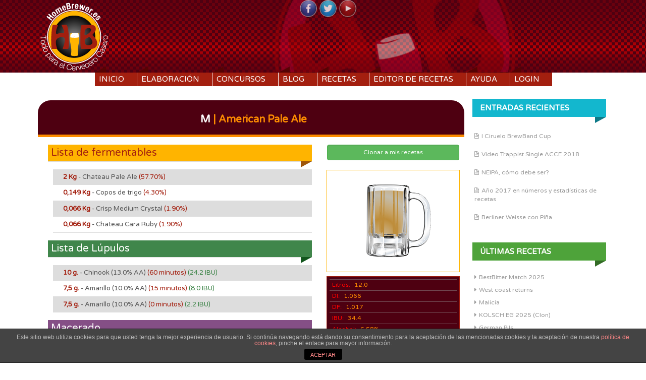

--- FILE ---
content_type: text/html; charset=UTF-8
request_url: https://homebrewer.es/?recipe=m
body_size: 8434
content:
<!DOCTYPE html>
<html lang="es">
<head>
<meta charset="UTF-8">
<meta name="viewport" content="width=device-width, initial-scale=1">
<title>m | HomeBrewer.es</title>
<link rel="profile" href="//gmpg.org/xfn/11">
<link rel="pingback" href="https://homebrewer.es/xmlrpc.php">
<link rel="stylesheet" type="text/css" href="//fonts.googleapis.com/css?family=Varela+Round">

<!--||  JM Twitter Cards by Julien Maury 11.1.1  ||-->
<meta name="twitter:card" content="summary_large_image">
<meta name="twitter:creator" content="@HomeBrewer_es">
<meta name="twitter:site" content="@HomeBrewer_es">
<meta name="twitter:title" content="m">
<meta name="twitter:image" content="/wp-content/uploads/2015/09/cropped-logo_homebrewer_big.png">
<!--||  /JM Twitter Cards by Julien Maury 11.1.1  ||-->
<link rel='dns-prefetch' href='//code.jquery.com' />
<link rel='dns-prefetch' href='//fonts.googleapis.com' />
<link rel='dns-prefetch' href='//s.w.org' />
<link rel="alternate" type="application/rss+xml" title="HomeBrewer.es &raquo; Feed" href="https://homebrewer.es/feed/" />
<link rel="alternate" type="application/rss+xml" title="HomeBrewer.es &raquo; Feed de los comentarios" href="https://homebrewer.es/comments/feed/" />
<link rel="alternate" type="application/rss+xml" title="HomeBrewer.es &raquo; Comentario m del feed" href="https://homebrewer.es/?recipe=m/feed/" />
		<script type="text/javascript">
			window._wpemojiSettings = {"baseUrl":"https:\/\/s.w.org\/images\/core\/emoji\/12.0.0-1\/72x72\/","ext":".png","svgUrl":"https:\/\/s.w.org\/images\/core\/emoji\/12.0.0-1\/svg\/","svgExt":".svg","source":{"concatemoji":"https:\/\/homebrewer.es\/wp-includes\/js\/wp-emoji-release.min.js?ver=5.4.1"}};
			/*! This file is auto-generated */
			!function(e,a,t){var r,n,o,i,p=a.createElement("canvas"),s=p.getContext&&p.getContext("2d");function c(e,t){var a=String.fromCharCode;s.clearRect(0,0,p.width,p.height),s.fillText(a.apply(this,e),0,0);var r=p.toDataURL();return s.clearRect(0,0,p.width,p.height),s.fillText(a.apply(this,t),0,0),r===p.toDataURL()}function l(e){if(!s||!s.fillText)return!1;switch(s.textBaseline="top",s.font="600 32px Arial",e){case"flag":return!c([127987,65039,8205,9895,65039],[127987,65039,8203,9895,65039])&&(!c([55356,56826,55356,56819],[55356,56826,8203,55356,56819])&&!c([55356,57332,56128,56423,56128,56418,56128,56421,56128,56430,56128,56423,56128,56447],[55356,57332,8203,56128,56423,8203,56128,56418,8203,56128,56421,8203,56128,56430,8203,56128,56423,8203,56128,56447]));case"emoji":return!c([55357,56424,55356,57342,8205,55358,56605,8205,55357,56424,55356,57340],[55357,56424,55356,57342,8203,55358,56605,8203,55357,56424,55356,57340])}return!1}function d(e){var t=a.createElement("script");t.src=e,t.defer=t.type="text/javascript",a.getElementsByTagName("head")[0].appendChild(t)}for(i=Array("flag","emoji"),t.supports={everything:!0,everythingExceptFlag:!0},o=0;o<i.length;o++)t.supports[i[o]]=l(i[o]),t.supports.everything=t.supports.everything&&t.supports[i[o]],"flag"!==i[o]&&(t.supports.everythingExceptFlag=t.supports.everythingExceptFlag&&t.supports[i[o]]);t.supports.everythingExceptFlag=t.supports.everythingExceptFlag&&!t.supports.flag,t.DOMReady=!1,t.readyCallback=function(){t.DOMReady=!0},t.supports.everything||(n=function(){t.readyCallback()},a.addEventListener?(a.addEventListener("DOMContentLoaded",n,!1),e.addEventListener("load",n,!1)):(e.attachEvent("onload",n),a.attachEvent("onreadystatechange",function(){"complete"===a.readyState&&t.readyCallback()})),(r=t.source||{}).concatemoji?d(r.concatemoji):r.wpemoji&&r.twemoji&&(d(r.twemoji),d(r.wpemoji)))}(window,document,window._wpemojiSettings);
		</script>
		<style type="text/css">
img.wp-smiley,
img.emoji {
	display: inline !important;
	border: none !important;
	box-shadow: none !important;
	height: 1em !important;
	width: 1em !important;
	margin: 0 .07em !important;
	vertical-align: -0.1em !important;
	background: none !important;
	padding: 0 !important;
}
</style>
	<link rel='stylesheet' id='dashicons-css'  href='https://homebrewer.es/wp-includes/css/dashicons.min.css?ver=5.4.1' type='text/css' media='all' />
<link rel='stylesheet' id='thickbox-css'  href='https://homebrewer.es/wp-includes/js/thickbox/thickbox.css?ver=5.4.1' type='text/css' media='all' />
<link rel='stylesheet' id='wp-block-library-css'  href='https://homebrewer.es/wp-includes/css/dist/block-library/style.min.css?ver=5.4.1' type='text/css' media='all' />
<link rel='stylesheet' id='front-estilos-css'  href='https://homebrewer.es/wp-content/plugins/asesor-cookies-para-la-ley-en-espana/html/front/estilos.css?ver=5.4.1' type='text/css' media='all' />
<link rel='stylesheet' id='kk-star-ratings-css'  href='https://homebrewer.es/wp-content/plugins/kk-star-ratings/public/css/kk-star-ratings.css?ver=4.1.3' type='text/css' media='all' />
<style id='kk-star-ratings-inline-css' type='text/css'>
.kk-star-ratings .kksr-stars .kksr-star {
        margin-right: 0px;
    }
    [dir="rtl"] .kk-star-ratings .kksr-stars .kksr-star {
        margin-left: 0px;
        margin-right: 0;
    }
</style>
<link rel='stylesheet' id='post-views-counter-frontend-css'  href='https://homebrewer.es/wp-content/plugins/post-views-counter/css/frontend.css?ver=1.3.1' type='text/css' media='all' />
<link rel='stylesheet' id='theme-my-login-css'  href='https://homebrewer.es/wp-content/plugins/theme-my-login/assets/styles/theme-my-login.min.css?ver=7.1.2' type='text/css' media='all' />
<link rel='stylesheet' id='inkzine-fonts-css'  href='//fonts.googleapis.com/css?family=Lato%3A100%2C300%2C400%2C700%2C300italic%7CArmata%7CSix+Caps&#038;ver=5.4.1' type='text/css' media='all' />
<link rel='stylesheet' id='inkzine-basic-style-css'  href='https://homebrewer.es/wp-content/themes/HomeBrewer/style.css?ver=5.4.1' type='text/css' media='all' />
<link rel='stylesheet' id='inkzine-layout-css'  href='https://homebrewer.es/wp-content/themes/HomeBrewer/css/layouts/content-sidebar.css?ver=5.4.1' type='text/css' media='all' />
<link rel='stylesheet' id='inkzine-bxslider-style-css'  href='https://homebrewer.es/wp-content/themes/HomeBrewer/css/bxslider/jquery.bxslider.css?ver=5.4.1' type='text/css' media='all' />
<link rel='stylesheet' id='inkzine-bootstrap-style-css'  href='https://homebrewer.es/wp-content/themes/HomeBrewer/css/bootstrap/bootstrap.min.css?ver=5.4.1' type='text/css' media='all' />
<link rel='stylesheet' id='inkzine-main-style-css'  href='https://homebrewer.es/wp-content/themes/HomeBrewer/css/skins/main.css?ver=5.0.9' type='text/css' media='all' />
<script type='text/javascript' src='//code.jquery.com/jquery-1.10.2.js?ver=1.10.2'></script>
<script type='text/javascript'>
/* <![CDATA[ */
var cdp_cookies_info = {"url_plugin":"https:\/\/homebrewer.es\/wp-content\/plugins\/asesor-cookies-para-la-ley-en-espana\/plugin.php","url_admin_ajax":"https:\/\/homebrewer.es\/wp-admin\/admin-ajax.php"};
/* ]]> */
</script>
<script type='text/javascript' src='https://homebrewer.es/wp-content/plugins/asesor-cookies-para-la-ley-en-espana/html/front/principal.js?ver=5.4.1'></script>
<script type='text/javascript' src='//code.jquery.com/ui/1.11.4/jquery-ui.js?ver=1.11.4'></script>
<script type='text/javascript' src='https://homebrewer.es/wp-content/themes/HomeBrewer/js/fixtooltip.js?ver=5.4.1'></script>
<script type='text/javascript' src='https://homebrewer.es/wp-content/themes/HomeBrewer/js/sliphover.js?ver=5.4.1'></script>
<script type='text/javascript' src='https://homebrewer.es/wp-content/themes/HomeBrewer/js/bootstrap.min.js?ver=5.4.1'></script>
<script type='text/javascript' src='https://homebrewer.es/wp-content/themes/HomeBrewer/js/bxslider.min.js?ver=5.4.1'></script>
<script type='text/javascript' src='https://homebrewer.es/wp-content/themes/HomeBrewer/js/stellar.js?ver=5.4.1'></script>
<script type='text/javascript' src='https://homebrewer.es/wp-content/themes/HomeBrewer/js/custom.js?ver=5.4.1'></script>
<link rel='https://api.w.org/' href='https://homebrewer.es/wp-json/' />
<link rel="EditURI" type="application/rsd+xml" title="RSD" href="https://homebrewer.es/xmlrpc.php?rsd" />
<link rel="wlwmanifest" type="application/wlwmanifest+xml" href="https://homebrewer.es/wp-includes/wlwmanifest.xml" /> 
<link rel='prev' title='Vienna' href='https://homebrewer.es/?recipe=vienna-8' />
<link rel='next' title='IPA' href='https://homebrewer.es/?recipe=ipa-269' />
<meta name="generator" content="WordPress 5.4.1" />
<link rel="canonical" href="https://homebrewer.es/?recipe=m" />
<link rel='shortlink' href='https://homebrewer.es/?p=43844' />
<link rel="alternate" type="application/json+oembed" href="https://homebrewer.es/wp-json/oembed/1.0/embed?url=https%3A%2F%2Fhomebrewer.es%2F%3Frecipe%3Dm" />
<link rel="alternate" type="text/xml+oembed" href="https://homebrewer.es/wp-json/oembed/1.0/embed?url=https%3A%2F%2Fhomebrewer.es%2F%3Frecipe%3Dm&#038;format=xml" />
	<script>
		var lightbox_transition = 'elastic';
		var lightbox_speed = 500;
		var lightbox_fadeOut = 300;
		var lightbox_title = true;
		var lightbox_scalePhotos = true;
		var lightbox_scrolling = false;
		var lightbox_opacity = 0.201;
		var lightbox_open = false;
		var lightbox_returnFocus = true;
		var lightbox_trapFocus = true;
		var lightbox_fastIframe = true;
		var lightbox_preloading = true;
		var lightbox_overlayClose = true;
		var lightbox_escKey = false;
		var lightbox_arrowKey = false;
		var lightbox_loop = true;
		var lightbox_closeButton = true;
		var lightbox_previous = "previous";
		var lightbox_next = "next";
		var lightbox_close = "close";
		var lightbox_html = false;
		var lightbox_photo = false;
		var lightbox_width = '';
		var lightbox_height = '';
		var lightbox_innerWidth = 'false';
		var lightbox_innerHeight = 'false';
		var lightbox_initialWidth = '300';
		var lightbox_initialHeight = '100';

		var maxwidth = jQuery(window).width();

		if (maxwidth >768) {
			maxwidth =768;
		}

		var lightbox_maxWidth = 768;
		var lightbox_maxHeight = 500;

		var lightbox_slideshow = false;
		var lightbox_slideshowSpeed = 2500;
		var lightbox_slideshowAuto = true;
		var lightbox_slideshowStart = "start slideshow";
		var lightbox_slideshowStop = "stop slideshow";
		var lightbox_fixed = true;
		var lightbox_top, lightbox_bottom, lightbox_left, lightbox_right;

				lightbox_top = false;
		lightbox_bottom = false;
		lightbox_left = false;
		lightbox_right = false;
		
		var lightbox_reposition = false;
		var lightbox_retinaImage = true;
		var lightbox_retinaUrl = false;
		var lightbox_retinaSuffix = "@2x.$1";
		jQuery(window).load(function() {
			var title;
			jQuery('a.cboxElement').click(function() {
				title = jQuery(this).find('img').attr('alt') && lightbox_title ? jQuery(this).find('img').attr('alt') : '';
				setTimeout(function() {
					jQuery('#cboxContent #cboxTitle').text(title);
				}, 1000);
			});
			jQuery('#cboxNext,#cboxPrevious').click(function() {
				setTimeout(function() {
					var src = jQuery('img.cboxPhoto').attr('src');
					jQuery('a.cboxElement').each(function() {
						if (jQuery(this).attr('href') === src) {
							title = lightbox_title ? jQuery(this).find('img').attr('alt') : '';
							jQuery('#cboxContent #cboxTitle').text(title);
						}
					});
				}, 1000);
			});
			jQuery('body').on('click', '#cboxLoadedContent img', function() {
				setTimeout(function() {
					var src = jQuery('img.cboxPhoto').attr('src');
					jQuery('a.cboxElement').each(function() {
						if (jQuery(this).attr('href') === src) {
							title = lightbox_title ? jQuery(this).find('img').attr('alt') : '';
							jQuery('#cboxContent #cboxTitle').text(title);
						}
					});
				}, 1000);
			});
		});
	</script>
	<style></style>  		<style id="inkzine-custom-style">
  		  			.site-description { color: #f2b313 }
  		  		  			.site-title a { color: #a31f0f }
  		  		
  		
  		</style>
  	
  <style type="text/css">.recentcomments a{display:inline !important;padding:0 !important;margin:0 !important;}</style><link rel="icon" href="https://homebrewer.es/wp-content/uploads/2015/09/cropped-logo_homebrewer_big-32x32.png" sizes="32x32" />
<link rel="icon" href="https://homebrewer.es/wp-content/uploads/2015/09/cropped-logo_homebrewer_big-192x192.png" sizes="192x192" />
<link rel="apple-touch-icon" href="https://homebrewer.es/wp-content/uploads/2015/09/cropped-logo_homebrewer_big-180x180.png" />
<meta name="msapplication-TileImage" content="https://homebrewer.es/wp-content/uploads/2015/09/cropped-logo_homebrewer_big-270x270.png" />
<script src="/js/numeric-1.2.6.js?v=1.0.2"></script>
<script src="/js/functions.min.js?ver=1.0.13"></script>

</head>

<body class="recipe-template-default single single-recipe postid-43844 group-blog">
<div id="page" class="hfeed site">
			
	<header id="masthead" class="site-header row container" role="banner">
		<div class="site-branding col-md-12">
			<div id="social-icons-top" class="col-md-12">
			    				 <a href="https://www.facebook.com/homebrewer.es" title="Facebook" ><img src="https://homebrewer.es/wp-content/themes/HomeBrewer/images/social/facebook.png"></a>
	             	            				 <a href="http://twitter.com/HomeBrewer_es" title="Twitter" ><img src="https://homebrewer.es/wp-content/themes/HomeBrewer/images/social/twitter.png"></a>
	             	             	             	             	             	             	             				 <a href="https://www.youtube.com/channel/UCPu6wtUQLvIEmbzmzKsFz0g" title="YouTube" ><img src="https://homebrewer.es/wp-content/themes/HomeBrewer/images/social/youtube.png"></a>
	                      
			</div>
			<h1 class="menu-toggle">
				<button type="button" href="#" class="toggle-menu" style="display: inline-block;">
		            <span class="icon-bar"></span>
		            <span class="icon-bar"></span>
		        	<span class="icon-bar"></span>
		        </button>Menu</h1>
					<h1 class="site-title logo-container"><a href="https://homebrewer.es/" title="HomeBrewer.es" rel="home">
			<img class='main_logo' src='/wp-content/uploads/2015/09/logo_homebrewer_blanco.png' title='HomeBrewer.es'></a></h1>		</div>
		
	</header><!-- #masthead -->
	<div id="top-bar">	
		   <div id="primary-nav-wrapper" class="col-md-12 container">
				<nav id="primary-navigation" class="primary-navigation" role="navigation">
					
						
						<div class="screen-reader-text skip-link"><a href="#content">Skip to content</a></div>
			
						<div class="menu-logged-out-container"><ul id="menu-logged-out" class="menu"><li id="menu-item-43" class="menu-item menu-item-type-custom menu-item-object-custom menu-item-43"><a href="/">Inicio</a></li>
<li id="menu-item-658" class="menu-item menu-item-type-taxonomy menu-item-object-category menu-item-658"><a href="https://homebrewer.es/contenido/category/elaboracion/">Elaboración</a></li>
<li id="menu-item-558" class="menu-item menu-item-type-taxonomy menu-item-object-category menu-item-558"><a href="https://homebrewer.es/contenido/category/concursos/">Concursos</a></li>
<li id="menu-item-3974" class="menu-item menu-item-type-taxonomy menu-item-object-category menu-item-3974"><a href="https://homebrewer.es/contenido/category/blog/">Blog</a></li>
<li id="menu-item-115" class="menu-item menu-item-type-post_type menu-item-object-page menu-item-115"><a href="https://homebrewer.es/recetas/">Recetas</a></li>
<li id="menu-item-13121" class="menu-item menu-item-type-post_type menu-item-object-page menu-item-13121"><a href="https://homebrewer.es/editor-de-recetas-test/">Editor de recetas</a></li>
<li id="menu-item-514" class="menu-item menu-item-type-taxonomy menu-item-object-category menu-item-514"><a href="https://homebrewer.es/contenido/category/ayuda/">Ayuda</a></li>
<li id="menu-item-40" class="menu-item menu-item-type-custom menu-item-object-custom menu-item-has-children menu-item-40"><a href="#">Login</a>
<ul class="sub-menu">
	<li id="menu-item-46" class="menu-item menu-item-type-custom menu-item-object-custom menu-item-46"><a href="#">login-menu</a></li>
	<li id="menu-item-49" class="menu-item menu-item-type-post_type menu-item-object-page menu-item-49"><a href="https://homebrewer.es/register/">Registro</a></li>
</ul>
</li>
</ul></div>					
				</nav><!-- #site-navigation -->
		</div>
		<!-- <div id="fixed-search">
					</div> -->	
	</div><!--#top-bar-->
		
	<div id="content" class="site-content row">
		<div class="container"> 

		
	<div id="primary" class="content-area primary-single col-md-9 recipeShowPost">
		<main id="main" class="site-main" role="main">

		
			
<article id="post-43844" class="post-43844 recipe type-recipe status-publish hentry">

    <div class="entry-content row">
        <div id="title-bar" data-stellar-background-ratio="0.5">
            <h1 class="bar-entry-title entry-title">m<span class='style'> | American Pale Ale</span></h1>
        </div>	
                <div class="col-md-8">
                        <div class="col-xs-12">
                <ul class="showRecipeMalts">
                    <li class="title">Lista de fermentables</li>
                    
					<li>
						<span class="weight">2 Kg</span>
						<span class="name"> - Chateau Pale Ale </span>				
						<span class="pcent"> (57.70%) </span>
						<span class="mash"> </span>
					</li>
			 		
					<li>
						<span class="weight">0,149 Kg</span>
						<span class="name"> - Copos de trigo </span>				
						<span class="pcent"> (4.30%) </span>
						<span class="mash"> </span>
					</li>
			 		
					<li>
						<span class="weight">0,066 Kg</span>
						<span class="name"> - Crisp Medium Crystal </span>				
						<span class="pcent"> (1.90%) </span>
						<span class="mash"> </span>
					</li>
			 		
					<li>
						<span class="weight">0,066 Kg</span>
						<span class="name"> - Chateau Cara Ruby </span>				
						<span class="pcent"> (1.90%) </span>
						<span class="mash"> </span>
					</li>
			 		                </ul>
            </div>
            <script>
                $(document).ready(function () {
                    var bootstrapTooltip = $.fn.tooltip.noConflict();
                    $.fn.bootstrapTlp = bootstrapTooltip;

                    $('[data-toggle="tooltip"]').bootstrapTlp({container: 'body'});
                });
            </script>
            <div class="col-xs-12">
                <ul class="showRecipeHops">
                    <li class="title">Lista de Lúpulos</li>
                    
					<li>
						<span class="weight">10 g.</span>
						<span class="name"> - Chinook</span> (13.0% AA)
						
						<span class="time"> (60 minutos) </span>
						<span class="ibu">  (24.2 IBU) </span>
						<span class="dryHop" > </span>
					</li>
			 		
					<li>
						<span class="weight">7,5 g.</span>
						<span class="name"> - Amarillo</span> (10.0% AA)
						
						<span class="time"> (15 minutos) </span>
						<span class="ibu">  (8.0 IBU) </span>
						<span class="dryHop" > </span>
					</li>
			 		
					<li>
						<span class="weight">7,5 g.</span>
						<span class="name"> - Amarillo</span> (10.0% AA)
						
						<span class="time"> (0 minutos) </span>
						<span class="ibu">  (2.2 IBU) </span>
						<span class="dryHop" > </span>
					</li>
			 		                </ul>
            </div>
                        <div class="col-xs-12">
                <ul class="showRecipeMash">
                    <li class="title">Macerado</li>
                                            <li>Macerado BIAB sin lavado a 66 ºC	</li>
                        
                </ul>
            </div>	
            <div class="col-xs-12">
                <ul class="showRecipeMash">
                    <li class="title">Hervido</li>                    
                    <li>Hervido durante 60 minutos	</li>
                </ul>
            </div>	
                            <div class="col-xs-12">
                    <ul class="showRecipeChill">
                        <li class="title">Enfriado</li>
                        <li>
                            Whirpool durante 8 minutos                        </li>
                    </ul>
                </div>					
                        </div>
        <div class="col-md-4">
            <a class="form-control btn btn-success modify" onclick="importRecipe(40624);">Clonar a mis recetas</a>

                <div id="infoColor" class="">
                    <span id="boxColor" style="background-color: #be8d3a;">
                        <img title="color de la birra" src="/img/jarra_wp.png">	
                                            </span>
                </div>

                            <div id="progress" class="progress progress-striped active" style="display:none;">
                <div class="progress-bar progress-bar-warning"></div>						
            </div>

            
			<ul class="recipeMiniVitalInfo">
				<li><span>Litros:</span> 12.0</li>
				<li><span>DI:</span> 1.066</li>
				<li><span>DF:</span> 1.017</li>
				<li><span>IBU:</span> 34.4</li>
				<li><span>Alcohol:</span> 6.58%</li>
				<li><span>Color:</span> 8.91 SRM</li>
				<li><span>Levadura:</span> Lallemand - American West Coast Ale BRY-97</li>
			</ul>
			<ul class="showRecipeAuthor">
					<li class="title">Valoración</li>
					<li><div style="display: none;"
    class="kk-star-ratings   kksr-disabled"
    data-id="43844"
    data-slug="">
    <div class="kksr-stars">
    <div class="kksr-stars-inactive">
            <div class="kksr-star" data-star="1">
            <div class="kksr-icon" style="width: px; height: px;"></div>
        </div>
            <div class="kksr-star" data-star="2">
            <div class="kksr-icon" style="width: px; height: px;"></div>
        </div>
            <div class="kksr-star" data-star="3">
            <div class="kksr-icon" style="width: px; height: px;"></div>
        </div>
            <div class="kksr-star" data-star="4">
            <div class="kksr-icon" style="width: px; height: px;"></div>
        </div>
            <div class="kksr-star" data-star="5">
            <div class="kksr-icon" style="width: px; height: px;"></div>
        </div>
    </div>
    <div class="kksr-stars-active" style="width: 0px;">
            <div class="kksr-star">
            <div class="kksr-icon" style="width: px; height: px;"></div>
        </div>
            <div class="kksr-star">
            <div class="kksr-icon" style="width: px; height: px;"></div>
        </div>
            <div class="kksr-star">
            <div class="kksr-icon" style="width: px; height: px;"></div>
        </div>
            <div class="kksr-star">
            <div class="kksr-icon" style="width: px; height: px;"></div>
        </div>
            <div class="kksr-star">
            <div class="kksr-icon" style="width: px; height: px;"></div>
        </div>
    </div>
</div>
    <div class="kksr-legend">
            <span class="kksr-muted"></span>
    </div>
</div>

			</li>
			</ul>            
			<ul class="showRecipeAuthor">
					<li class="title">Autor</li>
					<li><a href="https://homebrewer.es/contenido/author/pipuig/"><img alt='' src='https://secure.gravatar.com/avatar/954bd850e47afb29db9ca7c669caa608?s=50&#038;d=mm&#038;r=g' srcset='https://secure.gravatar.com/avatar/954bd850e47afb29db9ca7c669caa608?s=100&#038;d=mm&#038;r=g 2x' class='avatar avatar-50 photo' height='50' width='50' />pipuig</a>
	</li>
	</ul>        </div>
        <div class="col-md-12 showRecipeDescription">
            <h2 class="title">Descripción del autor</h2>
            <div id="recipeDescription">
                <p>No hay ninguna descripción aún</p>            </div>
                    </div>
            </div>



    <footer class="entry-meta">
        <i class="fa fa-folder-open"> </i> 
            </footer><!-- .entry-meta -->
</article><!-- #post-## -->

			
			
	<div id="comments" class="comments-area">

	
	
		
	
	
		<div id="respond" class="comment-respond">
		<h3 id="reply-title" class="comment-reply-title">Deja una respuesta <small><a rel="nofollow" id="cancel-comment-reply-link" href="/?recipe=m#respond" style="display:none;">Cancelar la respuesta</a></small></h3><p class="must-log-in">Lo siento, debes estar <a href="https://homebrewer.es/login/?redirect_to=https%3A%2F%2Fhomebrewer.es%2F%3Frecipe%3Dm">conectado</a> para publicar un comentario.</p>	</div><!-- #respond -->
	
</div><!-- #comments -->

		
		</main><!-- #main -->
	</div><!-- #primary -->

	<div id="secondary" class="widget-area col-md-3" role="complementary">
								<aside id="recent-posts-2" class="widget widget_recent_entries">		<h1 class="widget-title">Entradas recientes</h1>		<ul>
											<li>
					<a href="https://homebrewer.es/contenido/i-ciruelo-brewband-cup/">I Ciruelo BrewBand Cup</a>
									</li>
											<li>
					<a href="https://homebrewer.es/contenido/video-trappist-single-acce-2018/">Vídeo Trappist Single ACCE 2018</a>
									</li>
											<li>
					<a href="https://homebrewer.es/contenido/neipa-como-debe-ser/">NEIPA, cómo debe ser?</a>
									</li>
											<li>
					<a href="https://homebrewer.es/contenido/ano-2017-en-numeros-y-estadisticas-de-recetas/">Año 2017 en números y estadísticas de recetas</a>
									</li>
											<li>
					<a href="https://homebrewer.es/contenido/berliner-weisse-con-pina/">Berliner Weisse con Piña</a>
									</li>
					</ul>
		</aside><aside id="summarizeposts_widget-2" class="widget SummarizePosts_Widget"><h1 class="widget-title">últimas recetas</h1><ul><li><a href="https://homebrewer.es/?recipe=bestbitter-match-2025">BestBitter Match 2025</a></li><li><a href="https://homebrewer.es/?recipe=west-coast-returns">West coast returns</a></li><li><a href="https://homebrewer.es/?recipe=malicia">Malicia</a></li><li><a href="https://homebrewer.es/?recipe=kolsch-eg-2025-clon">KOLSCH EG 2025 (Clon)</a></li><li><a href="https://homebrewer.es/?recipe=german-pils-16">German Pils</a></li><li><a href="https://homebrewer.es/?recipe=pomona-hazy-ipa-clon">Pomona - Hazy Ipa (Clon)</a></li><li><a href="https://homebrewer.es/?recipe=bitter-mach">Bitter mach</a></li><li><a href="https://homebrewer.es/?recipe=dopplebock-match-2025">Dopplebock MAtch 2025</a></li><li><a href="https://homebrewer.es/?recipe=german-pils-15">GERMAN PILS</a></li><li><a href="https://homebrewer.es/?recipe=ajuste-de-lupulos">AJUSTE DE LÚPULOS</a></li></ul></aside><aside id="recent-comments-2" class="widget widget_recent_comments"><h1 class="widget-title">Comentarios recientes</h1><ul id="recentcomments"><li class="recentcomments"><span class="comment-author-link">Juan Carlos</span> en <a href="https://homebrewer.es/?recipe=kolsch-concurso/#comment-3605">Kolsch concurso</a></li><li class="recentcomments"><span class="comment-author-link">L.R.S</span> en <a href="https://homebrewer.es/?recipe=kolsch-eg-2025/#comment-2747">KOLSCH EG 2025</a></li><li class="recentcomments"><span class="comment-author-link">Makakuel</span> en <a href="https://homebrewer.es/?recipe=doble-ipa-39/#comment-2734">Doble ipa</a></li><li class="recentcomments"><span class="comment-author-link">Makakuel</span> en <a href="https://homebrewer.es/?recipe=belgian-blond-clon/#comment-2729">Belgian blond (Clon)</a></li><li class="recentcomments"><span class="comment-author-link">Makakuel</span> en <a href="https://homebrewer.es/?recipe=belgian-blond-clon/#comment-2727">Belgian blond (Clon)</a></li><li class="recentcomments"><span class="comment-author-link">Juan Carlos</span> en <a href="https://homebrewer.es/?recipe=6091-muevemil/#comment-2692">6091 MUEVEMIL</a></li><li class="recentcomments"><span class="comment-author-link">L.R.S</span> en <a href="https://homebrewer.es/?recipe=6091-muevemil/#comment-2691">6091 MUEVEMIL</a></li><li class="recentcomments"><span class="comment-author-link">Juan Carlos</span> en <a href="https://homebrewer.es/?recipe=1906-2/#comment-2690">1906</a></li><li class="recentcomments"><span class="comment-author-link">Makakuel</span> en <a href="https://homebrewer.es/?recipe=dopelbock/#comment-2686">Dopelbock</a></li><li class="recentcomments"><span class="comment-author-link">marky</span> en <a href="https://homebrewer.es/?recipe=viva-belgica/#comment-2682">Viva Bélgica</a></li></ul></aside><aside id="post_views_counter_list_widget-2" class="widget widget_post_views_counter_list_widget"><h1 class="widget-title">Lo más visto</h1><ul>
			<li>
					<a class="post-title" href="https://homebrewer.es/contenido/calculadora-de-agua/">Calculadora de agua</a>
			</li>
			<li>
					<a class="post-title" href="https://homebrewer.es/contenido/recetas-apa-para-el-concurso-homebrewer-es/">Recetas APA para el concurso HomeBrewer.es</a>
			</li>
			<li>
					<a class="post-title" href="https://homebrewer.es/contenido/el-arroz-en-la-cerveza/">El arroz en la cerveza</a>
			</li>
			<li>
					<a class="post-title" href="https://homebrewer.es/contenido/dryhop/">DryHop</a>
			</li>
			<li>
					<a class="post-title" href="https://homebrewer.es/contenido/lupulo-temprano-o-first-wort-hop/">Lúpulo temprano o First Wort Hop</a>
			</li></ul></aside>	</div><!-- #secondary -->
	<div class="clear"></div>
	</div><!--.container-->
	<div id="footer-sidebar"  class="widget-area col-md-12 clearfix" role="complementary">
	 <div id="footer-inner-wrapper">	
		<div class="container col-md-12">
							 
		</div>	
			
<script>
  (function(i,s,o,g,r,a,m){i['GoogleAnalyticsObject']=r;i[r]=i[r]||function(){
  (i[r].q=i[r].q||[]).push(arguments)},i[r].l=1*new Date();a=s.createElement(o),
  m=s.getElementsByTagName(o)[0];a.async=1;a.src=g;m.parentNode.insertBefore(a,m)
  })(window,document,'script','//www.google-analytics.com/analytics.js','ga');

  ga('create', 'UA-68943853-1', 'auto');
  ga('send', 'pageview');

</script>
	<footer id="colophon" class="site-footer row" role="contentinfo">
		<div class="container">
			<div class="site-info col-md-7">
				<span class='sep'> <i class='fa fa-square'> </i> </span>				Todos los derechos reservados
			</div><!-- .site-info -->
			<div id="social-icons" class="col-md-5">
			    				 <a href="https://www.facebook.com/homebrewer.es" title="Facebook" ><i class="social-icon fa fa-facebook-square"></i></a>
	             	            				 <a href="http://twitter.com/HomeBrewer_es" title="Twitter" ><i class="social-icon fa fa-twitter-square"></i></a>
	             	             	             	             	             	             	             				 <a href="https://www.youtube.com/channel/UCPu6wtUQLvIEmbzmzKsFz0g" title="YouTube" ><i class="social-icon fa fa-youtube-square"></i></a>
	             	         
			</div>
			<div class="site-info col-md-7">				
				<a href="/changelog/">ChangeLog</a>
			</div>
			
		</div>   
	</footer><!-- #colophon -->
	</div>	
	</div><!-- #footer-sidebar -->
	
	
</div><!-- #content -->
</div><!-- #page -->

<!-- HTML del pié de página -->
<div class="cdp-cookies-alerta  cdp-solapa-ocultar cdp-cookies-tema-gris">
	<div class="cdp-cookies-texto">
		<p style="font-size:12px !important;line-height:12px !important">Este sitio web utiliza cookies para que usted tenga la mejor experiencia de usuario. Si continúa navegando está dando su consentimiento para la aceptación de las mencionadas cookies y la aceptación de nuestra <a href="https://homebrewer.es/politica-de-cookies/" style="font-size:12px !important;line-height:12px !important">política de cookies</a>, pinche el enlace para mayor información.</p>
		<a href="javascript:;" class="cdp-cookies-boton-cerrar">ACEPTAR</a> 
	</div>
	<a class="cdp-cookies-solapa">Aviso de cookies</a>
</div>
 <link rel='stylesheet' id='style-name-css'  href='https://homebrewer.es/wp-content/plugins/lightbox/css/frontend/colorbox-1.css?ver=5.4.1' type='text/css' media='all' />
<script type='text/javascript'>
/* <![CDATA[ */
var thickboxL10n = {"next":"Siguiente >","prev":"< Anterior","image":"Imagen","of":"de","close":"Cerrar","noiframes":"Esta funci\u00f3n necesita frames integrados. Tienes los iframes desactivados o tu navegador no es compatible.","loadingAnimation":"https:\/\/homebrewer.es\/wp-includes\/js\/thickbox\/loadingAnimation.gif"};
/* ]]> */
</script>
<script type='text/javascript' src='https://homebrewer.es/wp-includes/js/thickbox/thickbox.js?ver=3.1-20121105'></script>
<script type='text/javascript'>
/* <![CDATA[ */
var kk_star_ratings = {"action":"kk-star-ratings","endpoint":"https:\/\/homebrewer.es\/wp-admin\/admin-ajax.php","nonce":"f881bbccb0"};
/* ]]> */
</script>
<script type='text/javascript' src='https://homebrewer.es/wp-content/plugins/kk-star-ratings/public/js/kk-star-ratings.js?ver=4.1.3'></script>
<script type='text/javascript'>
/* <![CDATA[ */
var pvcArgsFrontend = {"mode":"js","requestURL":"https:\/\/homebrewer.es\/wp-admin\/admin-ajax.php","postID":"43844","nonce":"022ec4f280"};
/* ]]> */
</script>
<script type='text/javascript' src='https://homebrewer.es/wp-content/plugins/post-views-counter/js/frontend.js?ver=1.3.1'></script>
<script type='text/javascript'>
/* <![CDATA[ */
var themeMyLogin = {"action":"","errors":[]};
/* ]]> */
</script>
<script type='text/javascript' src='https://homebrewer.es/wp-content/plugins/theme-my-login/assets/scripts/theme-my-login.min.js?ver=7.1.2'></script>
<script type='text/javascript' src='https://homebrewer.es/wp-content/themes/HomeBrewer/js/navigation.js?ver=20120206'></script>
<script type='text/javascript' src='https://homebrewer.es/wp-content/themes/HomeBrewer/js/skip-link-focus-fix.js?ver=20130115'></script>
<script type='text/javascript' src='https://homebrewer.es/wp-includes/js/comment-reply.min.js?ver=5.4.1'></script>
<script type='text/javascript' src='https://homebrewer.es/wp-includes/js/wp-embed.min.js?ver=5.4.1'></script>
<script type='text/javascript' src='https://homebrewer.es/wp-content/plugins/lightbox/js/frontend/custom.js?ver=5.4.1'></script>
<script type='text/javascript' src='https://homebrewer.es/wp-content/plugins/lightbox/js/frontend/jquery.colorbox.js?ver=5.4.1'></script>
</body>
</html>

--- FILE ---
content_type: application/javascript
request_url: https://homebrewer.es/wp-content/themes/HomeBrewer/js/navigation.js?ver=20120206
body_size: 507
content:
/**
 * navigation.js
 *
 * Handles toggling the navigation menu for small screens.
 */
/*
( function() {
	var container, button, menu;

	container = document.getElementById( 'primary-navigation' );
	if ( ! container )
		return;

	button = container.getElementsByTagName( 'h1' )[0];
	if ( 'undefined' === typeof button )
		return;

	menu = container.getElementsByTagName( 'ul' )[0];

	// Hide menu toggle button if menu is empty and return early.
	if ( 'undefined' === typeof menu ) {
		button.style.display = 'none';
		return;
	}

	if ( -1 === menu.className.indexOf( 'nav-menu' ) )
		menu.className += ' nav-menu';

	button.onclick = function() {
		if ( -1 !== container.className.indexOf( 'toggled' ) )
			container.className = container.className.replace( ' toggled', '' );
		else
			container.className += ' toggled';
	};
} )();
*/

( function() {
	var container, button, menu;

	container = $('#primary-navigation');
	if ( ! container.length )
		return;

	button = $('.menu-toggle');
	if ( 'undefined' === typeof button )
		return;

	menu = container.find('ul');

	// Hide menu toggle button if menu is empty and return early.
	if ( 'undefined' === typeof menu ) {
		button.style.display = 'none';
		return;
	}

	if ( !menu.hasClass( 'nav-menu' ) )
		menu.addClass('nav-menu');

	button.click(function() {
			button.toggleClass('active');
			container.toggleClass('active');
	});
	var anchoVentana = document.body.clientWidth;
	$(window).bind("resize orientationchange", function() {
		anchoVentana = document.body.clientWidth;
		adjustMenu();
	});	
	$breakpoint = 992;
	var adjustMenu = function() {
	    if (anchoVentana <= $breakpoint){	    	
	    	$("#primary-navigation li").unbind("mouseenter mouseleave");
	    	$("#primary-navigation li.menu-item-has-children>a").unbind("click").bind("click", function(e) {	    
	    		e.preventDefault();
	    		$(this).parent("li").toggleClass("hover");
	    	});	    
	    }
	};
	adjustMenu();
} )();


--- FILE ---
content_type: application/javascript
request_url: https://homebrewer.es/wp-content/themes/HomeBrewer/js/fixtooltip.js?ver=5.4.1
body_size: -47
content:
$.widget.bridge('uitooltip', $.ui.tooltip);

--- FILE ---
content_type: text/plain
request_url: https://www.google-analytics.com/j/collect?v=1&_v=j102&a=858151075&t=pageview&_s=1&dl=https%3A%2F%2Fhomebrewer.es%2F%3Frecipe%3Dm&ul=en-us%40posix&dt=m%20%7C%20HomeBrewer.es&sr=1280x720&vp=1280x720&_u=IEBAAEABAAAAACAAI~&jid=529580219&gjid=1320569027&cid=501394801.1765375484&tid=UA-68943853-1&_gid=2130993571.1765375484&_r=1&_slc=1&z=1529806534
body_size: -450
content:
2,cG-8K0F58MRP2